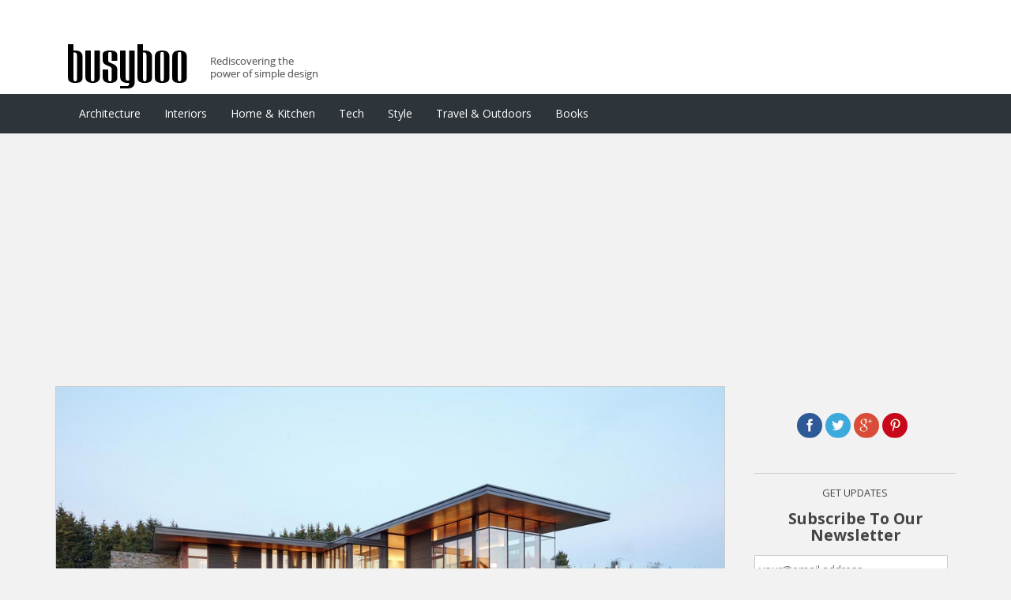

--- FILE ---
content_type: text/html; charset=UTF-8
request_url: https://www.busyboo.com/2018/11/26/modern-country-home-design-tma/
body_size: 9058
content:

<!DOCTYPE html>
<html lang="en">
  <head>
    <meta charset="utf-8">
    <meta name="viewport" content="width=device-width, initial-scale=1">
    <link href="https://www.busyboo.com/wp-content/themes/mine/style.min.css" rel="stylesheet">

<!-- Google Tag Manager -->
<script>(function(w,d,s,l,i){w[l]=w[l]||[];w[l].push({'gtm.start':
new Date().getTime(),event:'gtm.js'});var f=d.getElementsByTagName(s)[0],
j=d.createElement(s),dl=l!='dataLayer'?'&l='+l:'';j.async=true;j.src=
'https://www.googletagmanager.com/gtm.js?id='+i+dl;f.parentNode.insertBefore(j,f);
})(window,document,'script','dataLayer','GTM-5XSR4K');</script>
<!-- End Google Tag Manager -->

    <title>Modern Rural Country Home Design Outside Toronto, Canada</title>
    <link rel="profile" href="http://gmpg.org/xfn/11" />
    <link rel="pingback" href="https://www.busyboo.com/xmlrpc.php" />


    <link href='https://fonts.googleapis.com/css?family=Source+Sans+Pro:400,600|Roboto:300,400' rel='stylesheet' type='text/css'>

    <link href="https://cdn-images.mailchimp.com/embedcode/classic-081711.css" rel="stylesheet" type="text/css">
    <meta property="fb:app_id" content="334150403378447"/>
    <meta property="fb:admins" content="{827313677}"/>
        <!--[if lt IE 9]>
    <script src="https://www.busyboo.com/wp-content/themes/twentytwelve/js/html5.js" type="text/javascript"></script>
    <![endif]-->
    
<!-- This site is optimized with the Yoast SEO plugin v5.3.2 - https://yoast.com/wordpress/plugins/seo/ -->
<link rel="canonical" href="https://www.busyboo.com/2018/11/26/modern-country-home-design-tma/" />
<meta property="og:locale" content="en_US" />
<meta property="og:type" content="article" />
<meta property="og:title" content="Modern Rural Country Home Design Outside Toronto, Canada" />
<meta property="og:description" content="This modern country home may very well be as cool as a house can get. Located in Toronto, Canada, and melding beautifully with the land, both inside and out. Set in stone &ndash; literally, the monolithic exterior of this house is as regal as the interior, offering a massive green space outdoors amidst perfectly manicured &hellip;" />
<meta property="og:url" content="https://www.busyboo.com/2018/11/26/modern-country-home-design-tma/" />
<meta property="og:site_name" content="Busyboo" />
<meta property="article:tag" content="Modern Architecture" />
<meta property="article:section" content="Architecture" />
<meta property="article:published_time" content="2018-11-26T08:00:24+00:00" />
<meta property="article:modified_time" content="2018-11-22T15:25:55+00:00" />
<meta property="og:updated_time" content="2018-11-22T15:25:55+00:00" />
<meta property="og:image" content="https://www.busyboo.com/wp-content/uploads/modern-country-home-design-tma.jpg" />
<meta property="og:image:secure_url" content="https://www.busyboo.com/wp-content/uploads/modern-country-home-design-tma.jpg" />
<meta property="og:image:width" content="1000" />
<meta property="og:image:height" content="667" />
<script type='application/ld+json'>{"@context":"http:\/\/schema.org","@type":"WebSite","@id":"#website","url":"https:\/\/www.busyboo.com\/","name":"Busyboo","potentialAction":{"@type":"SearchAction","target":"https:\/\/www.busyboo.com\/?s={search_term_string}","query-input":"required name=search_term_string"}}</script>
<script type='application/ld+json'>{"@context":"http:\/\/schema.org","@type":"Organization","url":"https:\/\/www.busyboo.com\/2018\/11\/26\/modern-country-home-design-tma\/","sameAs":[],"@id":"#organization","name":"Busyboo","logo":"https:\/\/www.busyboo.com\/wp-content\/uploads\/busyboo-logo14.gif"}</script>
<!-- / Yoast SEO plugin. -->

<link rel='dns-prefetch' href='//fonts.googleapis.com' />
<link rel='dns-prefetch' href='//s.w.org' />
<link rel="alternate" type="application/rss+xml" title="Busyboo &raquo; Feed" href="https://www.busyboo.com/feed/" />
<link rel="alternate" type="application/rss+xml" title="Busyboo &raquo; Comments Feed" href="https://www.busyboo.com/comments/feed/" />
<link rel="alternate" type="application/rss+xml" title="Busyboo &raquo; Stouffville Residence Comments Feed" href="https://www.busyboo.com/2018/11/26/modern-country-home-design-tma/feed/" />
<link rel='stylesheet' id='cresta-social-crestafont-css'  href='https://www.busyboo.com/wp-content/plugins/cresta-social-share-counter/css/csscfont.css?ver=2.7.3' type='text/css' media='all' />
<link rel='stylesheet' id='cresta-social-wp-style-css'  href='https://www.busyboo.com/wp-content/plugins/cresta-social-share-counter/css/cresta-wp-css.css?ver=2.7.3' type='text/css' media='all' />
<link rel='stylesheet' id='cresta-social-googlefonts-css'  href='//fonts.googleapis.com/css?family=Noto+Sans:400,700' type='text/css' media='all' />
<link rel='stylesheet' id='twentytwelve-fonts-css'  href='https://fonts.googleapis.com/css?family=Open+Sans:400italic,700italic,400,700&#038;subset=latin,latin-ext' type='text/css' media='all' />
<link rel='stylesheet' id='twentytwelve-style-css'  href='https://www.busyboo.com/wp-content/themes/mine/style.css?ver=4.8.25' type='text/css' media='all' />
<!--[if lt IE 9]>
<link rel='stylesheet' id='twentytwelve-ie-css'  href='https://www.busyboo.com/wp-content/themes/twentytwelve/css/ie.css?ver=20121010' type='text/css' media='all' />
<![endif]-->
<script type='text/javascript' src='https://www.busyboo.com/wp-includes/js/jquery/jquery.js?ver=1.12.4'></script>
<script type='text/javascript' src='https://www.busyboo.com/wp-includes/js/jquery/jquery-migrate.min.js?ver=1.4.1'></script>
<link rel='https://api.w.org/' href='https://www.busyboo.com/wp-json/' />
<link rel="EditURI" type="application/rsd+xml" title="RSD" href="https://www.busyboo.com/xmlrpc.php?rsd" />
<link rel="wlwmanifest" type="application/wlwmanifest+xml" href="https://www.busyboo.com/wp-includes/wlwmanifest.xml" /> 
<meta name="generator" content="WordPress 4.8.25" />
<link rel='shortlink' href='https://www.busyboo.com/?p=36477' />
<link rel="alternate" type="application/json+oembed" href="https://www.busyboo.com/wp-json/oembed/1.0/embed?url=https%3A%2F%2Fwww.busyboo.com%2F2018%2F11%2F26%2Fmodern-country-home-design-tma%2F" />
<link rel="alternate" type="text/xml+oembed" href="https://www.busyboo.com/wp-json/oembed/1.0/embed?url=https%3A%2F%2Fwww.busyboo.com%2F2018%2F11%2F26%2Fmodern-country-home-design-tma%2F&#038;format=xml" />

<!-- Powered by AdSense-Deluxe WordPress Plugin v0.8 - http://www.acmetech.com/blog/adsense-deluxe/ -->
<style type='text/css'>#crestashareiconincontent {float: none; margin: 0 auto; display: table;}</style>  </head>

  <body>

<!-- Google Tag Manager (noscript) -->
<noscript><iframe src="https://www.googletagmanager.com/ns.html?id=GTM-5XSR4K" height="0" width="0" style="display:none;visibility:hidden"></iframe></noscript>
<!-- End Google Tag Manager (noscript) -->

  <header>
  <div class="container">

    <div class="row">
      <div class="col-lg-7 pull-left logo"><a class="navbar-brand" href="https://www.busyboo.com"><img src="https://www.busyboo.com/wp-content/themes/mine/images/busyboo-logo14.gif" alt="Busyboo" /></a></div>
      
    </div>
  </div>
  </header>


  <!-- main nav -->
  <nav class="navbar navbar-default" role="navigation">
    <div class="container">
        <div class="navbar-header">
            <button type="button" class="navbar-toggle" data-toggle="collapse" data-target=".navbar-ex1-collapse">
                <span class="sr-only">Toggle navigation</span>
                <span class="icon-bar"></span>
                <span class="icon-bar"></span>
                <span class="icon-bar"></span>
            </button>
            <a class="navbar-brand" href="https://www.busyboo.com"><!--<img src="http://localhost/busyboo13/wp-content/themes/mine/images/busyboo-logo14.gif" alt="Busyboo" />--></a>
        </div>

        <div class="collapse navbar-collapse navbar-ex1-collapse"><ul id="menu-mainnav" class="nav navbar-nav"><li id="menu-item-17723" class="menu-item menu-item-type-taxonomy menu-item-object-category current-post-ancestor current-menu-parent current-post-parent menu-item-17723"><a title="Architecture" href="https://www.busyboo.com/category/modern-architecture-design/">Architecture</a></li>
<li id="menu-item-17728" class="menu-item menu-item-type-taxonomy menu-item-object-category menu-item-17728"><a title="Interiors" href="https://www.busyboo.com/category/interior-design/">Interiors</a></li>
<li id="menu-item-17724" class="menu-item menu-item-type-taxonomy menu-item-object-category menu-item-17724"><a title="Home &amp; Kitchen" href="https://www.busyboo.com/category/design-guide-life-style/">Home &#038; Kitchen</a></li>
<li id="menu-item-17726" class="menu-item menu-item-type-taxonomy menu-item-object-category menu-item-17726"><a title="Tech" href="https://www.busyboo.com/category/etrends/">Tech</a></li>
<li id="menu-item-17727" class="menu-item menu-item-type-taxonomy menu-item-object-category menu-item-17727"><a title="Style" href="https://www.busyboo.com/category/style/">Style</a></li>
<li id="menu-item-17725" class="menu-item menu-item-type-taxonomy menu-item-object-category menu-item-17725"><a title="Travel &amp; Outdoors" href="https://www.busyboo.com/category/travel/">Travel &#038; Outdoors</a></li>
<li id="menu-item-17729" class="menu-item menu-item-type-taxonomy menu-item-object-category menu-item-17729"><a title="Books" href="https://www.busyboo.com/category/best-house-design-books/">Books</a></li>
</ul></div>    </div>
  </nav>


<div>
<center>
<script async src="//pagead2.googlesyndication.com/pagead/js/adsbygoogle.js"></script>
<!-- 728x90 bb header responsive -->
<ins class="adsbygoogle"
     style="display:block"
     data-ad-client="ca-pub-7094434043214355"
     data-ad-slot="1356082475"
     data-ad-format="auto"></ins>
<script>
(adsbygoogle = window.adsbygoogle || []).push({});
</script>
</center>
</div>



    <div class="container"><br />
  <div class="row">
  <div class="col-lg-9">

						  
<div class="entry-header">

<img width="1000" height="667" src="https://www.busyboo.com/wp-content/uploads/modern-country-home-design-tma-1000x667.jpg" class="attachment-post-thumbnail size-post-thumbnail wp-post-image" alt="modern country home design tma 1000x667 - Stouffville Residence" srcset="https://www.busyboo.com/wp-content/uploads/modern-country-home-design-tma.jpg 1000w, https://www.busyboo.com/wp-content/uploads/modern-country-home-design-tma-768x512.jpg 768w" sizes="(max-width: 1000px) 100vw, 1000px" title="Stouffville Residence" /> 
 <!-- show featured img in all pages but single post -->



  <div class="content-box">

  <!-- meta date -->
  <div class="meta">
  <div class="meta-topr">
   <time class="entry-date" datetime="2018-11-26T08:00:24+00:00">November 26, 2018</time>  <br />
    </div>

  <!-- meta category & tag -->
  <div class="meta-topl">
   <a href="https://www.busyboo.com/category/modern-architecture-design/" rel="category tag">Architecture</a>  <br />

   <a href="https://www.busyboo.com/tag/modern-architecture/" rel="tag">Modern Architecture</a>  </div>
  </div>



  <!-- entry title -->
		<h1 class="entry-title">Stouffville Residence</h1>
	

  <div class="title-divider"></div>
  
  
    <div class="entry-content">
  
<p>This modern country home may very well be as cool as a house can get. Located in Toronto, Canada, and melding beautifully with the land, both inside and out.<span id="more-36477"></span></p>
<p><script async src="//pagead2.googlesyndication.com/pagead/js/adsbygoogle.js"></script>
<!-- 336x280 bb inside post -->
<ins class="adsbygoogle" style="display:block" data-ad-client="ca-pub-7094434043214355" data-ad-slot="9018950076" data-ad-format="auto"></ins>
<script>
(adsbygoogle = window.adsbygoogle || []).push({});
</script></p>
<p>Set in stone &ndash; literally, the monolithic exterior of this house is as regal as the interior, offering a massive green space outdoors amidst perfectly manicured grass, while the endless reams of translucent glass windows creates a modern appeal, providing the interior of the home with ample natural light and views throughout.</p>
<p><img src="https://www.busyboo.com/wp-content/uploads/modern-country-home-design-entry.jpg" alt="modern country home design entry - Stouffville Residence" width="1000" height="557" class="alignnone size-postf wp-image-36581" srcset="https://www.busyboo.com/wp-content/uploads/modern-country-home-design-entry.jpg 1000w, https://www.busyboo.com/wp-content/uploads/modern-country-home-design-entry-768x428.jpg 768w" sizes="(max-width: 1000px) 100vw, 1000px" title="Stouffville Residence"></p>
<p><img src="https://www.busyboo.com/wp-content/uploads/modern-country-home-design-side.jpg" alt="modern country home design side - Stouffville Residence" width="1000" height="667" class="alignnone size-postf wp-image-36583" srcset="https://www.busyboo.com/wp-content/uploads/modern-country-home-design-side.jpg 1000w, https://www.busyboo.com/wp-content/uploads/modern-country-home-design-side-768x512.jpg 768w" sizes="(max-width: 1000px) 100vw, 1000px" title="Stouffville Residence"></p>
<p><img src="https://www.busyboo.com/wp-content/uploads/modern-country-home-design-windows.jpg" alt="modern country home design windows - Stouffville Residence" width="1000" height="514" class="alignnone size-postf wp-image-36582" srcset="https://www.busyboo.com/wp-content/uploads/modern-country-home-design-windows.jpg 1000w, https://www.busyboo.com/wp-content/uploads/modern-country-home-design-windows-768x395.jpg 768w" sizes="(max-width: 1000px) 100vw, 1000px" title="Stouffville Residence"></p>
<p><img src="https://www.busyboo.com/wp-content/uploads/modern-country-home-design-porch.jpg" alt="modern country home design porch - Stouffville Residence" width="1000" height="667" class="alignnone size-postf wp-image-36580" srcset="https://www.busyboo.com/wp-content/uploads/modern-country-home-design-porch.jpg 1000w, https://www.busyboo.com/wp-content/uploads/modern-country-home-design-porch-768x512.jpg 768w" sizes="(max-width: 1000px) 100vw, 1000px" title="Stouffville Residence"></p>
<p><img src="https://www.busyboo.com/wp-content/uploads/modern-country-home-deck-design.jpg" alt="modern country home deck design - Stouffville Residence" width="1000" height="667" class="alignnone size-postf wp-image-36584" srcset="https://www.busyboo.com/wp-content/uploads/modern-country-home-deck-design.jpg 1000w, https://www.busyboo.com/wp-content/uploads/modern-country-home-deck-design-768x512.jpg 768w" sizes="(max-width: 1000px) 100vw, 1000px" title="Stouffville Residence"></p>
<p>Expertly designed by Trevor McIvor Architect Inc, and sitting on 5000 square feet, Stouffville Residence beautifully combines wood, polished concrete, a floating staircase and open concept living, while the outdoor patio allows you to feast your eyes on the tree-lined, grass-laced, country mile vista.</p>
<p>Spacious without that empty echo feel often synonymous with &lsquo;modern&rsquo;, each space seems to have character built right in. Whether relaxing by the fireplace or enjoying a soak in the tub, Stouffville Residence is as relaxing as it is awe-inspiring &ndash; and there&rsquo;s plenty of room for the standing ovation it deserves.</p>
<p><img src="https://www.busyboo.com/wp-content/uploads/modern-country-home-living-design.jpg" alt="modern country home living design - Stouffville Residence" width="1000" height="658" class="alignnone size-full wp-image-36576" srcset="https://www.busyboo.com/wp-content/uploads/modern-country-home-living-design.jpg 1000w, https://www.busyboo.com/wp-content/uploads/modern-country-home-living-design-768x505.jpg 768w" sizes="(max-width: 1000px) 100vw, 1000px" title="Stouffville Residence"></p>
<p><img src="https://www.busyboo.com/wp-content/uploads/modern-country-home-interior-design.jpg" alt="modern country home interior design - Stouffville Residence" width="1000" height="667" class="alignnone size-postf wp-image-36578" srcset="https://www.busyboo.com/wp-content/uploads/modern-country-home-interior-design.jpg 1000w, https://www.busyboo.com/wp-content/uploads/modern-country-home-interior-design-768x512.jpg 768w" sizes="(max-width: 1000px) 100vw, 1000px" title="Stouffville Residence"></p>
<p><img src="https://www.busyboo.com/wp-content/uploads/modern-country-home-dining-design.jpg" alt="modern country home dining design - Stouffville Residence" width="1000" height="657" class="alignnone size-postf wp-image-36577" srcset="https://www.busyboo.com/wp-content/uploads/modern-country-home-dining-design.jpg 1000w, https://www.busyboo.com/wp-content/uploads/modern-country-home-dining-design-768x505.jpg 768w" sizes="(max-width: 1000px) 100vw, 1000px" title="Stouffville Residence"></p>
<p>Architects: <a href="http://www.trevormcivor.com/" rel="nofollow" target="_blank">Trevor McIvor Architect Inc</a><br>
Photography: Maciek Linowski</p>
<!--www.crestaproject.com Social Button in Content Start--><div id="crestashareiconincontent" class="cresta-share-icon first_style"><div class="sbutton  facebook-cresta-share" id="facebook-cresta-c"><a rel="nofollow" href="https://www.facebook.com/sharer.php?u=https%3A%2F%2Fwww.busyboo.com%2F2018%2F11%2F26%2Fmodern-country-home-design-tma%2F&amp;t=Stouffville+Residence" title="Share to Facebook" onclick="window.open(this.href,'targetWindow','toolbars=0,location=0,status=0,menubar=0,scrollbars=1,resizable=1,width=640,height=320,left=200,top=200');return false;"><i class="cs c-icon-cresta-facebook"></i></a></div><div class="sbutton  twitter-cresta-share" id="twitter-cresta-c"><a rel="nofollow" href="https://twitter.com/share?text=Stouffville+Residence&amp;url=https%3A%2F%2Fwww.busyboo.com%2F2018%2F11%2F26%2Fmodern-country-home-design-tma%2F&amp;via=busyboo" title="Share to Twitter" onclick="window.open(this.href,'targetWindow','toolbars=0,location=0,status=0,menubar=0,scrollbars=1,resizable=1,width=640,height=320,left=200,top=200');return false;"><i class="cs c-icon-cresta-twitter"></i></a></div><div class="sbutton  googleplus-cresta-share" id="googleplus-cresta-c"><a rel="nofollow" href="https://plus.google.com/share?url=https%3A%2F%2Fwww.busyboo.com%2F2018%2F11%2F26%2Fmodern-country-home-design-tma%2F" title="Share to Google Plus" onclick="window.open(this.href,'targetWindow','toolbars=0,location=0,status=0,menubar=0,scrollbars=1,resizable=1,width=640,height=320,left=200,top=200');return false;"><i class="cs c-icon-cresta-gplus"></i></a></div><div class="sbutton  pinterest-cresta-share" id="pinterest-cresta-c"><a rel="nofollow" href="javascript:void((function()%7Bvar%20e=document.createElement('script');e.setAttribute('type','text/javascript');e.setAttribute('charset','UTF-8');e.setAttribute('src','https://assets.pinterest.com/js/pinmarklet.js?r='+Math.random()*99999999);document.body.appendChild(e)%7D)());" title="Share to Pinterest"><i class="cs c-icon-cresta-pinterest"></i></a></div><div style="clear: both;"></div></div><div style="clear: both;"></div><!--www.crestaproject.com Social Button in Content End-->
            <!-- page-links for paginated posts -->
              </div><!-- .entry-content -->
    
  
  <div class="row single-bottom">
      <div class="col-md-7 pull-left">
      <!-- meta author -->
      <div class="meta">
      <div class="meta-bottom">
      By <span class="author vcard"><a class="url fn n" href="https://www.busyboo.com/author/lana-hanson/" title="View all posts by Lana Hanson" rel="author">Lana Hanson</a></span>      </div>
      </div>

   </div>

   <div class="col-md-5 pull-right">

<!-- Social Tags -->

      

  </div>
  </div>

  </div><!-- content-box -->


</div><!-- .entry-header -->

</article><!-- #post -->

			

  <!--Popular Posts-->
    
<div class="content-box">
  <!--Related Posts by Tag Without Thumbnails-->
  <div class="relnot">
  <h3>more awesome stuff</h3>
  <ol>
  
  <li><p><a href="https://www.busyboo.com/2019/07/02/modern-brick-house-design-bs/" rel="bookmark" title="Permanent Link to Thayer Brick House">Thayer Brick House</a></p></li>

  
  <li><p><a href="https://www.busyboo.com/2019/06/26/narrow-lot-house-design-era/" rel="bookmark" title="Permanent Link to Courtyard House">Courtyard House</a></p></li>

  
  <li><p><a href="https://www.busyboo.com/2019/05/22/cliffside-home-design-aca/" rel="bookmark" title="Permanent Link to Residence Le Nid">Residence Le Nid</a></p></li>

  
  <li><p><a href="https://www.busyboo.com/2019/04/24/modern-brick-design-bdc/" rel="bookmark" title="Permanent Link to The Interlock">The Interlock</a></p></li>

  
  <li><p><a href="https://www.busyboo.com/2019/04/03/modern-home-design-tva/" rel="bookmark" title="Permanent Link to Gafarim House">Gafarim House</a></p></li>

  
  <li><p><a href="https://www.busyboo.com/2019/04/01/circular-beach-house-design-ama/" rel="bookmark" title="Permanent Link to St Andrews Beach House">St Andrews Beach House</a></p></li>

  
  <li><p><a href="https://www.busyboo.com/2019/03/20/wood-concrete-lake-house-design/" rel="bookmark" title="Permanent Link to La Barque Residence">La Barque Residence</a></p></li>

  
  <li><p><a href="https://www.busyboo.com/2019/02/20/modern-river-home-design-cb/" rel="bookmark" title="Permanent Link to Boetger Home">Boetger Home</a></p></li>

  
  <li><p><a href="https://www.busyboo.com/2019/02/07/modern-brick-glass-villa-hd/" rel="bookmark" title="Permanent Link to Villa Zeist 2">Villa Zeist 2</a></p></li>

  
  <li><p><a href="https://www.busyboo.com/2019/01/30/modern-split-level-house-design-tma/" rel="bookmark" title="Permanent Link to Petaluma House">Petaluma House</a></p></li>

    </ol>
  </div>
  <!-- End Related Posts -->
  </div>


  <div class="content-box">
  
<div id="comments" class="comments-area">

	
<div class="faceboo">
<h3>share with friends</h3>
<div class="fb-comments" data-href="https://www.busyboo.com/2018/11/26/modern-country-home-design-tma/" data-num-posts="7" data-width="470" data-colorscheme="light"></div>
</div>

	
	  	<div id="respond" class="comment-respond">
		<h3 id="reply-title" class="comment-reply-title">Leave a Reply <small><a rel="nofollow" id="cancel-comment-reply-link" href="/2018/11/26/modern-country-home-design-tma/#respond" style="display:none;">Cancel reply</a></small></h3>			<form action="https://www.busyboo.com/wp-comments-post.php" method="post" id="commentform" class="comment-form">
				<p class="comment-notes"><span id="email-notes">Your email address will not be published.</span> Required fields are marked <span class="required">*</span></p><p class="comment-form-comment"><label for="comment">Comment</label> <textarea id="comment" name="comment" cols="45" rows="8" maxlength="65525" aria-required="true" required="required"></textarea></p><p class="comment-form-author"><label for="author">Name <span class="required">*</span></label> <input id="author" name="author" type="text" value="" size="30" maxlength="245" aria-required='true' required='required' /></p>
<p class="comment-form-email"><label for="email">Email <span class="required">*</span></label> <input id="email" name="email" type="text" value="" size="30" maxlength="100" aria-describedby="email-notes" aria-required='true' required='required' /></p>
<p class="comment-form-url"><label for="url">Website</label> <input id="url" name="url" type="text" value="" size="30" maxlength="200" /></p>
<p class="form-submit"><input name="submit" type="submit" id="submit" class="submit" value="Post Comment" /> <input type='hidden' name='comment_post_ID' value='36477' id='comment_post_ID' />
<input type='hidden' name='comment_parent' id='comment_parent' value='0' />
</p><p style="display: none;"><input type="hidden" id="akismet_comment_nonce" name="akismet_comment_nonce" value="3f22f5c430" /></p><p style="display: none;"><input type="hidden" id="ak_js" name="ak_js" value="228"/></p>			</form>
			</div><!-- #respond -->
	 <!-- gets rid of form allowed tags -->

</div><!-- #comments .comments-area -->  </div>

  </div> <!-- col-lg-9 -->
  <div class="col-lg-3 sidebar"><div class="sidebar">

	  <div id="secondary" class="widget-area" role="complementary">
	

 <!-- Amazon 
<div class="promo"><h3><a target="_blank" href="http://www.amazon.com/Cyber-Monday/b/ref=as_acph_cc_cmdw?_encoding=UTF8&camp=1789&creative=9325&linkCode=ur2&node=5550342011&tag=busyboo-20">Cyber Monday Deals Week <br />@ amazon</a><img src="https://ir-na.amazon-adsystem.com/e/ir?t=busyboo-20&l=ur2&o=1" width="1" height="1" border="0" alt="" style="border:none !important; margin:0px !important;" /></h3>
<div><a target="_blank" href="http://www.amazon.com/Cyber-Monday/b/ref=as_acph_cc_cmdw?_encoding=UTF8&camp=1789&creative=9325&linkCode=ur2&node=5550342011&tag=busyboo-20"><img src="https://www.busyboo.com/wp-content/themes/busyboo/images/b-cyber-week.jpg" alt="Cyber Monday Deals Week At Amazon" width="283" height="75" /></a><img src="https://ir-na.amazon-adsystem.com/e/ir?t=busyboo-20&l=ur2&o=1" width="1" height="1" border="0" alt="" style="border:none !important; margin:0px !important;" /></div>
-->



  <!-- Social Icons -->
  <div class="sb">
  <div class="social">
  <a href="https://www.facebook.com/profile.php?id=124438174253701" rel="nofollow" target="_blank" onClick="_gaq.push(['_trackEvent', 'social', 'button','facebook']);"><img src="https://www.busyboo.com/wp-content/themes/busyboo/images/ico-facebook-32.gif" class="img-circle" alt="Follow Busyboo on Facebook" /></a>
  <a href="https://twitter.com/busyboo" rel="nofollow" target="_blank" onClick="_gaq.push(['_trackEvent', 'social', 'button','twitter']);"><img src="https://www.busyboo.com/wp-content/themes/busyboo/images/ico-twitter-32.gif" class="img-circle" alt="Follow Busyboo on Twitter" /></a>
  <a href="https://plus.google.com/102356865135112606534?prsrc=3" rel="me" style="text-decoration:none;" target="_blank" onClick="_gaq.push(['_trackEvent', 'social', 'button','googleplus']);"><img src="https://www.busyboo.com/wp-content/themes/busyboo/images/ico-gplus-32.gif" class="img-circle" alt="Follow Busyboo on Google Plus" /></a>
  <a href="https://pinterest.com/busyboo/" rel="nofollow" target="_blank" onClick="_gaq.push(['_trackEvent', 'social', 'button','pintrest']);"><img src="https://www.busyboo.com/wp-content/themes/busyboo/images/ico-pinterest-32.gif" class="img-circle" alt="Follow Busyboo on Pinterest" /></a>
  </div>
  </div>



<!-- Join Our Team 
  <div class="sb">
  <h3></h3><h2>Join Our Team</h2>
  <div><b>Got an eye for architecture & interior design and know your way with words?</b> - We're looking for English-speaking writers to join our team at busyboo.com. <a href="https://www.busyboo.com/join-our-team/">Read more</a></div>
</div>
-->

 

  <!-- MailChimp Signup Form -->
  <div class="sb">
  <div id="mc_embed_signup">
  <form action="https://busyboo.us7.list-manage.com/subscribe/post?u=424a3fd525439d9540215c287&amp;id=1d8e51608c" method="post" id="mc-embedded-subscribe-form" name="mc-embedded-subscribe-form" class="validate" target="_blank" novalidate>
  <h3>get updates</h3><h2>Subscribe to our newsletter</h2>
  <div class="mc-field-group">
	<!--<label for="mce-EMAIL">Email </label>-->
	<input type="email" value="" name="EMAIL" class="required email" id="mce-EMAIL" placeholder="your@email.address">
  </div>
  <div id="mce-responses" class="clear">
  <div class="response" id="mce-error-response" style="display:none"></div>
  <div class="response" id="mce-success-response" style="display:none"></div>
  </div>
  <div class="clear"><input type="submit" value="Subscribe" name="subscribe" id="mc-embedded-subscribe" class="button"></div>
  </form>
  </div>
  </div>







  <div class="sb">
    </div>


  <div class="sb">
  <h3>get published</h3><h2>Submit Your Project</h2>
  <p>Calling all architects and designers! - This is your chance to be published in Busyboo and share your work with our readers. <a href="https://www.busyboo.com/submit-project/" rel="nofollow">Click here to get started.</a></p>
  </div>


  <!-- Popular Posts Architecture & Interiors -->
  <div class="sb">
    </div>


  <!-- Popular Posts Tech & Home -->
  <div class="sb">
    </div>


  <div class="sb">
    <div class="thumbs">
  <h3>editors' picks</h3>
  <h2>Modern Architecture</h2>
  <a href="https://www.busyboo.com/tag/modern-architecture/"><img src="https://www.busyboo.com/wp-content/themes/busyboo/images/b-modern-architecture.jpg" alt="Modern Architecture Design" width="125" height="125" border="0" /></a>
  <a href="https://www.busyboo.com/tag/small-houses/"><img src="https://www.busyboo.com/wp-content/themes/busyboo/images/b-small-house.jpg" alt="Small Houses" width="125" height="125" border="0" /></a>
  <a href="https://www.busyboo.com/tag/prefab-homes/"><img src="https://www.busyboo.com/wp-content/themes/busyboo/images/b-prefab-homes.jpg" alt="Prefab Homes" width="125" height="125" border="0" /></a>
  <a href="https://www.busyboo.com/tag/shipping-container-homes/"><img src="https://www.busyboo.com/wp-content/themes/busyboo/images/b-shipping-container-homes.jpg" alt="Prefab Shipping Container Homes" width="125" height="125" border="0" /></a>
  <a href="https://www.busyboo.com/tag/modern-cabins/"><img src="https://www.busyboo.com/wp-content/themes/busyboo/images/b-modern-cabins.jpg" alt="Modern Cabins" width="125" height="125" border="0" /></a>
  <a href="https://www.busyboo.com/tag/treehouse-design/"><img src="https://www.busyboo.com/wp-content/themes/busyboo/images/b-treehouse-design.jpg" alt="Treehouse Design" width="125" height="125" border="0" /></a>
  <a href="https://www.busyboo.com/tag/japanese-architecture/"><img src="https://www.busyboo.com/wp-content/themes/busyboo/images/b-japanese-architecture.jpg" alt="Japanese Architecture" width="125" height="125" border="0" /></a>
  <a href="https://www.busyboo.com/tag/coastal-homes/"><img src="https://www.busyboo.com/wp-content/themes/busyboo/images/b-coastal-homes.jpg" alt="Coastal Homes" width="125" height="125" border="0" /></a>
  <a href="https://www.busyboo.com/tag/prefab-cabins/"><img src="https://www.busyboo.com/wp-content/themes/busyboo/images/b-prefab-cabins.jpg" alt="Prefab Cabins" width="125" height="125" border="0" /></a>
  <a href="https://www.busyboo.com/tag/prefab-shed/"><img src="https://www.busyboo.com/wp-content/themes/busyboo/images/b-prefab-shed.jpg" alt="Prefab Shed" width="125" height="125" border="0" /></a>
  <a href="https://www.busyboo.com/tag/home-extensions/"><img src="https://www.busyboo.com/wp-content/themes/busyboo/images/b-home-extensions.jpg" alt="Home Extensions" width="125" height="125" border="0" /></a>
  </div>
  
  
  
  
  
    </div>


  <div class="sb">
  <h3>Best Selling</h3><h2>Architecture Books</h2>
  <div><a href="https://www.busyboo.com/category/best-house-design-books/"><img src="https://www.busyboo.com/wp-content/themes/mine/images/b-architecture-books.jpg" alt="Best Selling Architecture Books" width="300" height="140" /></a></div>
</div>

<div class="sb">
  </div>

<div class="sb">
  </div>

<div class="sb">
    </div>


  <div class="sb">
  <!--Related Posts by Tag With Thumbnails and Tags-->
    <div class="relnot">
  <h3>more awesome stuff from</h3><h2 class="nb">Modern Architecture</h2>   <div class="latest-thumb"><a href="https://www.busyboo.com/2019/07/02/modern-brick-house-design-bs/"><img width="300" height="140" src="https://www.busyboo.com/wp-content/uploads/modern-brick-house-design-facade-bs-300x140.jpg" class="attachment-sidebar-thumb size-sidebar-thumb wp-post-image" alt="modern brick house design facade bs 300x140 - Thayer Brick House" title="Thayer Brick House" /></a></div>
  <div class="latest-title"><a href="https://www.busyboo.com/2019/07/02/modern-brick-house-design-bs/" rel="bookmark" title="Permanent Link to Thayer Brick House">Thayer Brick House</a></div>

    <div class="latest-thumb"><a href="https://www.busyboo.com/2019/06/26/narrow-lot-house-design-era/"><img width="300" height="140" src="https://www.busyboo.com/wp-content/uploads/narrow-lot-house-design-courtyard-era2-300x140.jpg" class="attachment-sidebar-thumb size-sidebar-thumb wp-post-image" alt="narrow lot house design courtyard era2 300x140 - Courtyard House" title="Courtyard House" /></a></div>
  <div class="latest-title"><a href="https://www.busyboo.com/2019/06/26/narrow-lot-house-design-era/" rel="bookmark" title="Permanent Link to Courtyard House">Courtyard House</a></div>

    <div class="latest-thumb"><a href="https://www.busyboo.com/2019/05/22/cliffside-home-design-aca/"><img width="300" height="140" src="https://www.busyboo.com/wp-content/uploads/mountainside-house-design-aca-300x140.jpg" class="attachment-sidebar-thumb size-sidebar-thumb wp-post-image" alt="mountainside house design aca 300x140 - Residence Le Nid" title="Residence Le Nid" /></a></div>
  <div class="latest-title"><a href="https://www.busyboo.com/2019/05/22/cliffside-home-design-aca/" rel="bookmark" title="Permanent Link to Residence Le Nid">Residence Le Nid</a></div>

    <div class="latest-thumb"><a href="https://www.busyboo.com/2019/04/24/modern-brick-design-bdc/"><img width="300" height="140" src="https://www.busyboo.com/wp-content/uploads/modern-brick-design-exterior-bdc-300x140.jpg" class="attachment-sidebar-thumb size-sidebar-thumb wp-post-image" alt="modern brick design exterior bdc 300x140 - The Interlock" title="The Interlock" /></a></div>
  <div class="latest-title"><a href="https://www.busyboo.com/2019/04/24/modern-brick-design-bdc/" rel="bookmark" title="Permanent Link to The Interlock">The Interlock</a></div>

    <div class="latest-thumb"><a href="https://www.busyboo.com/2019/04/03/modern-home-design-tva/"><img width="300" height="140" src="https://www.busyboo.com/wp-content/uploads/modern-home-design-exterior-tva-300x140.jpg" class="attachment-sidebar-thumb size-sidebar-thumb wp-post-image" alt="modern home design exterior tva 300x140 - Gafarim House" title="Gafarim House" /></a></div>
  <div class="latest-title"><a href="https://www.busyboo.com/2019/04/03/modern-home-design-tva/" rel="bookmark" title="Permanent Link to Gafarim House">Gafarim House</a></div>

    <div class="latest-thumb"><a href="https://www.busyboo.com/2019/04/01/circular-beach-house-design-ama/"><img width="300" height="140" src="https://www.busyboo.com/wp-content/uploads/circular-beach-house-design-ama-300x140.jpg" class="attachment-sidebar-thumb size-sidebar-thumb wp-post-image" alt="circular beach house design ama 300x140 - St Andrews Beach House" title="St Andrews Beach House" /></a></div>
  <div class="latest-title"><a href="https://www.busyboo.com/2019/04/01/circular-beach-house-design-ama/" rel="bookmark" title="Permanent Link to St Andrews Beach House">St Andrews Beach House</a></div>

    <div class="latest-thumb"><a href="https://www.busyboo.com/2019/03/20/wood-concrete-lake-house-design/"><img width="300" height="140" src="https://www.busyboo.com/wp-content/uploads/wood-concrete-lake-house-design-300x140.jpg" class="attachment-sidebar-thumb size-sidebar-thumb wp-post-image" alt="wood concrete lake house design 300x140 - La Barque Residence" title="La Barque Residence" /></a></div>
  <div class="latest-title"><a href="https://www.busyboo.com/2019/03/20/wood-concrete-lake-house-design/" rel="bookmark" title="Permanent Link to La Barque Residence">La Barque Residence</a></div>

    <div class="latest-thumb"><a href="https://www.busyboo.com/2019/02/20/modern-river-home-design-cb/"><img width="300" height="140" src="https://www.busyboo.com/wp-content/uploads/modern-river-home-design-cb-300x140.jpg" class="attachment-sidebar-thumb size-sidebar-thumb wp-post-image" alt="modern river home design cb 300x140 - Boetger Home" title="Boetger Home" /></a></div>
  <div class="latest-title"><a href="https://www.busyboo.com/2019/02/20/modern-river-home-design-cb/" rel="bookmark" title="Permanent Link to Boetger Home">Boetger Home</a></div>

    <div class="latest-thumb"><a href="https://www.busyboo.com/2019/02/07/modern-brick-glass-villa-hd/"><img width="300" height="140" src="https://www.busyboo.com/wp-content/uploads/modern-brick-glass-villa-hd-300x140.jpg" class="attachment-sidebar-thumb size-sidebar-thumb wp-post-image" alt="modern brick glass villa hd 300x140 - Villa Zeist 2" title="Villa Zeist 2" /></a></div>
  <div class="latest-title"><a href="https://www.busyboo.com/2019/02/07/modern-brick-glass-villa-hd/" rel="bookmark" title="Permanent Link to Villa Zeist 2">Villa Zeist 2</a></div>

    <div class="latest-thumb"><a href="https://www.busyboo.com/2019/01/30/modern-split-level-house-design-tma/"><img width="300" height="140" src="https://www.busyboo.com/wp-content/uploads/modern-split-level-house-design-bamboo-300x140.jpg" class="attachment-sidebar-thumb size-sidebar-thumb wp-post-image" alt="modern split level house design bamboo 300x140 - Petaluma House" title="Petaluma House" /></a></div>
  <div class="latest-title"><a href="https://www.busyboo.com/2019/01/30/modern-split-level-house-design-tma/" rel="bookmark" title="Permanent Link to Petaluma House">Petaluma House</a></div>

  
  </div>
    </div>
  <!--End Related Posts-->

  
  <!-- Large Tower Bottom -->
  <div class="sb">
  <script async src="//pagead2.googlesyndication.com/pagead/js/adsbygoogle.js"></script>
<!-- bbLargeTower300x600 -->
<ins class="adsbygoogle"
     style="display:inline-block;width:300px;height:600px"
     data-ad-client="ca-pub-7094434043214355"
     data-ad-slot="9836865279"></ins>
<script>
(adsbygoogle = window.adsbygoogle || []).push({});
</script>
</div>




</div> <!-- end secondary -->
</div> <!-- end sidebar -->
</div>
  </div>

</div> <!-- /container -->

<footer id="colophon" role="contentinfo">

  <!-- Shine Media Group Network -->
  
  <!-- footer nav -->
  <nav class="navbar navbar-default" role="navigation">
    <div class="container">
        <div class="navbar-header">
            <button type="button" class="navbar-toggle" data-toggle="collapse" data-target=".navbar-ex1-collapse">
                <span class="sr-only">Toggle navigation</span>
                <span class="icon-bar"></span>
                <span class="icon-bar"></span>
                <span class="icon-bar"></span>
            </button>
        </div>

        <div class="collapse navbar-collapse navbar-ex1-collapse"><ul id="menu-footernav" class="nav navbar-nav"><li id="menu-item-18135" class="menu-item menu-item-type-post_type menu-item-object-page menu-item-18135"><a title="About" href="https://www.busyboo.com/about/">About</a></li>
<li id="menu-item-18134" class="menu-item menu-item-type-post_type menu-item-object-page menu-item-18134"><a title="Contact" href="https://www.busyboo.com/contact/">Contact</a></li>
<li id="menu-item-18133" class="menu-item menu-item-type-post_type menu-item-object-page menu-item-18133"><a title="Advertise" href="https://www.busyboo.com/busyboo-advertising/">Advertise</a></li>
<li id="menu-item-18131" class="menu-item menu-item-type-post_type menu-item-object-page menu-item-18131"><a title="Join Our Team" href="https://www.busyboo.com/join-our-team/">Join Our Team</a></li>
<li id="menu-item-18320" class="menu-item menu-item-type-post_type menu-item-object-page menu-item-18320"><a title="Credits" href="https://www.busyboo.com/credits/">Credits</a></li>
<li id="menu-item-22975" class="menu-item menu-item-type-post_type menu-item-object-page menu-item-22975"><a title="Disclaimer and Privacy Policy" href="https://www.busyboo.com/privacy-policy/">Disclaimer and Privacy Policy</a></li>
<li id="menu-item-34858" class="menu-item menu-item-type-custom menu-item-object-custom menu-item-34858"><a title="Site Map" href="https://www.busyboo.com/sitemap.xml">Site Map</a></li>
</ul></div>    </div>
  </nav>


  <small><center>&copy; Busyboo. All rights reserved.</center>


</small>
  </footer>
  </div>


  <script type='text/javascript' src='https://www.busyboo.com/wp-content/plugins/cresta-social-share-counter/js/jquery.cresta-social-effect.js?ver=2.7.3'></script>
<script type='text/javascript' src='https://www.busyboo.com/wp-includes/js/comment-reply.min.js?ver=4.8.25'></script>
<script type='text/javascript' src='https://www.busyboo.com/wp-content/themes/twentytwelve/js/navigation.js?ver=1.0'></script>
<script type='text/javascript' src='https://www.busyboo.com/wp-includes/js/wp-embed.min.js?ver=4.8.25'></script>
<script type='text/javascript' src='https://www.busyboo.com/wp-content/plugins/akismet/_inc/form.js?ver=3.3.4'></script>

  <script src="https://ajax.googleapis.com/ajax/libs/jquery/1.11.1/jquery.min.js"></script>
  <script src="https://www.busyboo.com/wp-content/themes/mine/js/bootstrap.min.js"></script>

  <!-- amazon -->
<script charset="utf-8" type="text/javascript" src="https://ws-na.amazon-adsystem.com/widgets/q?ServiceVersion=20070822&MarketPlace=US&ID=V20070822/US/busyboo-20/8005/2b26d52c-d37e-43b6-bace-7d068bafa8ce"> </script><noscript>
 <a href="http://ws-na.amazon-adsystem.com/widgets/q?ServiceVersion=20070822&MarketPlace=US&ID=V20070822%2FUS%2Fbusyboo-20%2F8005%2F2b26d52c-d37e-43b6-bace-7d068bafa8ce&Operation=NoScript">Amazon.com Widgets</a>
</noscript>

<!-- Pinterest Hover Button -->
<script type="text/javascript" src="//assets.pinterest.com/js/pinit.js" data-pin-hover="true" data-pin-tall="true"></script>





<!-- Twitter js -->
<script>!function(d,s,id){var js,fjs=d.getElementsByTagName(s)[0],p=/^http:/.test(d.location)?'http':'https';if(!d.getElementById(id)){js=d.createElement(s);js.id=id;js.src=p+'://platform.twitter.com/widgets.js';fjs.parentNode.insertBefore(js,fjs);}}(document, 'script', 'twitter-wjs');</script>


  </body>
</html>

--- FILE ---
content_type: text/html; charset=utf-8
request_url: https://www.google.com/recaptcha/api2/aframe
body_size: 259
content:
<!DOCTYPE HTML><html><head><meta http-equiv="content-type" content="text/html; charset=UTF-8"></head><body><script nonce="d_UQnyVNSARvQ4kaL0gDDw">/** Anti-fraud and anti-abuse applications only. See google.com/recaptcha */ try{var clients={'sodar':'https://pagead2.googlesyndication.com/pagead/sodar?'};window.addEventListener("message",function(a){try{if(a.source===window.parent){var b=JSON.parse(a.data);var c=clients[b['id']];if(c){var d=document.createElement('img');d.src=c+b['params']+'&rc='+(localStorage.getItem("rc::a")?sessionStorage.getItem("rc::b"):"");window.document.body.appendChild(d);sessionStorage.setItem("rc::e",parseInt(sessionStorage.getItem("rc::e")||0)+1);localStorage.setItem("rc::h",'1768970190993');}}}catch(b){}});window.parent.postMessage("_grecaptcha_ready", "*");}catch(b){}</script></body></html>